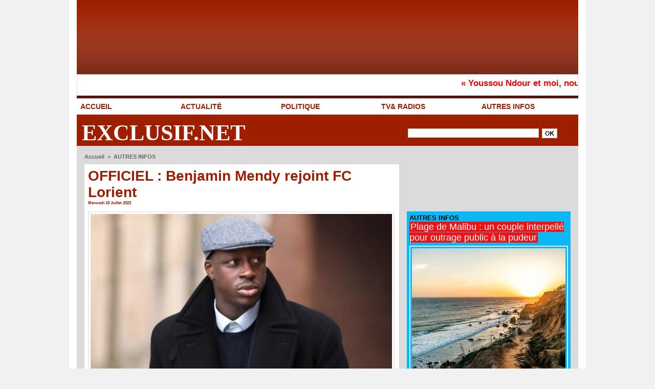

--- FILE ---
content_type: text/html; charset=UTF-8
request_url: https://www.exclusif.net/OFFICIEL-Benjamin-Mendy-rejoint-FC-Lorient_a43738.html
body_size: 11845
content:
<!DOCTYPE html PUBLIC "-//W3C//DTD XHTML 1.0 Strict//EN" "http://www.w3.org/TR/xhtml1/DTD/xhtml1-strict.dtd">
<html xmlns="http://www.w3.org/1999/xhtml" xmlns:og="http://ogp.me/ns#"  xml:lang="fr" lang="fr">
<head>
<title>OFFICIEL : Benjamin Mendy rejoint FC Lorient </title>
 
<meta http-equiv="Content-Type" content="text/html; Charset=UTF-8" />
<meta name="author" lang="fr" content="Lisez encore" />
<meta name="keywords" content="Benjamin Mendy, contrat, FC Lorient, Football, rejoint" />
<meta name="description" content="C'est une arrivée qui va faire parler. Ce mercredi, le FC Lorient a communiqué, à la surprise générale l'arrivée de Benjamin Mendy, libre depuis son départ de Manchester City et acquitté par l..." />

<meta name="geo.position" content="12.5641479;-16.2639825" />
<meta property="og:url" content="https://www.exclusif.net/OFFICIEL-Benjamin-Mendy-rejoint-FC-Lorient_a43738.html" />
<meta name="image" property="og:image" content="https://www.exclusif.net/photo/art/grande/74133485-51562381.jpg?v=1673616753" />
<meta property="og:type" content="article" />
<meta property="og:title" content="OFFICIEL : Benjamin Mendy rejoint FC Lorient " />
<meta property="og:description" content="C'est une arrivée qui va faire parler. Ce mercredi, le FC Lorient a communiqué, à la surprise générale l'arrivée de Benjamin Mendy, libre depuis son départ de Manchester City et acquitté par la justice britannique vendredi dernier pour les accusations de viol et de tentative de viol. Le latéral..." />
<meta property="og:site_name" content="Exclusif.net, la vérité  " />
<meta property="twitter:card" content="summary_large_image" />
<meta property="twitter:image" content="https://www.exclusif.net/photo/art/grande/74133485-51562381.jpg?v=1673616753" />
<meta property="twitter:title" content="OFFICIEL : Benjamin Mendy rejoint FC Lorient " />
<meta property="twitter:description" content="C'est une arrivée qui va faire parler. Ce mercredi, le FC Lorient a communiqué, à la surprise générale l'arrivée de Benjamin Mendy, libre depuis son départ de Manchester City et acquitté par l..." />
<link rel="stylesheet" href="/var/style/style_1.css?v=1769154839" type="text/css" />
<link rel="stylesheet" media="only screen and (max-width : 800px)" href="/var/style/style_1101.css?v=1769154845" type="text/css" />
<link rel="stylesheet" href="/assets/css/gbfonts.min.css?v=1724246908" type="text/css">
<meta id="viewport" name="viewport" content="width=device-width, initial-scale=1.0, maximum-scale=1.0" />
<link id="css-responsive" rel="stylesheet" href="/_public/css/responsive.min.css?v=1731587507" type="text/css" />
<link rel="stylesheet" media="only screen and (max-width : 800px)" href="/var/style/style_1101_responsive.css?v=1769154845" type="text/css" />
<link rel="stylesheet" href="/var/style/style.47393954.css?v=1752770382" type="text/css" />
<link rel="stylesheet" href="/var/style/style.47393960.css?v=1706698593" type="text/css" />
<link href="https://fonts.googleapis.com/css?family=Cookie|Open+Sans|Istok+Web|arial|verdana&display=swap" rel="stylesheet" type="text/css" />
<link rel="canonical" href="https://www.exclusif.net/OFFICIEL-Benjamin-Mendy-rejoint-FC-Lorient_a43738.html" />
<link rel="amphtml" href="https://www.exclusif.net/OFFICIEL-Benjamin-Mendy-rejoint-FC-Lorient_a43738.amp.html" />
<link rel="alternate" type="application/rss+xml" title="RSS" href="/xml/syndication.rss" />
<link rel="alternate" type="application/atom+xml" title="ATOM" href="/xml/atom.xml" />
<link rel="icon" href="/favicon.ico?v=1598538439" type="image/x-icon" />
<link rel="shortcut icon" href="/favicon.ico?v=1598538439" type="image/x-icon" />
 
<!-- Google file -->
<meta name="google-site-verification" content="O47D0h3b3x6znMWOr9DS0KAUYOrrzXIyu3Lr_lPlQTQ" />
<script src="/_public/js/jquery-1.8.3.min.js?v=1731587507" type="text/javascript"></script>
<script src="/_public/js/compress_scroller.js?v=1731587507" type="text/javascript"></script>
<script src="/_public/js/jquery.tools-1.2.7.min.js?v=1731587507" type="text/javascript"></script>
<script src="/_public/js/compress_jquery.ibox.js?v=1731587507" type="text/javascript"></script>
<script src="/_public/js/regie_pub.js?v=1731587507" type="text/javascript"></script>
<script src="/_public/js/form.js?v=1731587507" type="text/javascript"></script>
<script src="/_public/js/compress_facebook.js?v=1731587507" type="text/javascript"></script>
<script src="/_public/js/compress_fonctions.js?v=1731587507" type="text/javascript"></script>
<script type="text/javascript" src="//platform.linkedin.com/in.js">lang:fr_FR</script>
<script type="text/javascript">
/*<![CDATA[*//*---->*/
selected_page = ['article', ''];
selected_page = ['article', '74133485'];
var deploye47394034 = true;

function sfHover_47394034(id) {
	var func = 'hover';
	if ($('#css-responsive').length && parseInt($(window).width()) <= 800) { 
		func = 'click';
	}

	$('#' + id + ' li' + (func == 'click' ? ' > a' : '')).on(func, 
		function(e) { 
			var obj  = (func == 'click' ? $(this).parent('li') :  $(this));
			if (func == 'click') {
				$('#' + id + ' > li').each(function(index) { 
					if ($(this).attr('id') != obj.attr('id') && !$(this).find(obj).length) {
						$(this).find(' > ul:visible').each(function() { $(this).hide(); });
					}
				});
			}
			if(func == 'click' || e.type == 'mouseenter') { 
				if (obj.find('ul:first:hidden').length)	{
					sfHoverShow_47394034(obj); 
				} else if (func == 'click') {
					sfHoverHide_47394034(obj);
				}
				if (func == 'click' && obj.find('ul').length)	return false; 
			}
			else if (e.type == 'mouseleave') { sfHoverHide_47394034(obj); }
		}
	);
}
function sfHoverShow_47394034(obj) {
	obj.addClass('sfhover').css('z-index', 1000); obj.find('ul:first:hidden').each(function() { if ($(this).hasClass('lvl0')) $(this).show(); else $(this).show(); });
}
function sfHoverHide_47394034(obj) {
	obj.find('ul:visible').each(function() { if ($(this).hasClass('lvl0')) $(this).hide(); else $(this).hide();});
}

 var GBRedirectionMode = 'IF_FOUND';
/*--*//*]]>*/

</script>
<style type="text/css">
.mod_47393954 img, .mod_47393954 embed, .mod_47393954 table {
	 max-width: 589px;
}

.mod_47393954 .mod_47393954_pub {
	 min-width: 599px;
}

.mod_47393954 .mod_47393954_pub .cel1 {
	 padding: 0;
}

.mod_47393954 .photo.left .mod_47393954_pub, .mod_47393954 .photo.right .mod_47393954_pub {
	 min-width: 299px; margin: 15px 10px;
}

.mod_47393954 .photo.left .mod_47393954_pub {
	 margin-left: 0;
}

.mod_47393954 .photo.right .mod_47393954_pub {
	 margin-right: 0;
}

.mod_47393954 .para_51562381 .photo {
	 position: static;
}

</style>

<!-- Google Analytics -->
<!-- Google tag (gtag.js) -->
<script async src="https://www.googletagmanager.com/gtag/js?id=G-K0EBCL2TDT"></script>
<script>
  window.dataLayer = window.dataLayer || [];
  function gtag(){dataLayer.push(arguments);}
  gtag('js', new Date());

  gtag('config', 'G-K0EBCL2TDT');
</script>
 
</head>

<body class="mep1 home">
<div id="z_col_130_responsive" class="responsive-menu">


<!-- MOBI_swipe 47393991 -->
<div id="mod_47393991" class="mod_47393991 wm-module fullbackground  module-MOBI_swipe">
	 <div class="entete"><div class="fullmod">
		 <span>Menu</span>
	 </div></div>
	<div class="cel1">
		 <ul>
			 <li class="liens" data-link="home,"><a href="https://www.exclusif.net/" >			 <span>
			 L'accueil
			 </span>
</a></li>
			 <li class="liens" data-link="rubrique,857683"><a href="/ACTUALITE_r1.html" >			 <span>
			 ACTUALITÉ 
			 </span>
</a></li>
			 <li class="liens" data-link="rubrique,857684"><a href="/AUTRES-INFOS_r4.html" >			 <span>
			 AUTRES INFOS
			 </span>
</a></li>
			 <li class="liens" data-link="rubrique,857685"><a href="/TV-RADIOS_r5.html" >			 <span>
			 TV&amp; RADIOS
			 </span>
</a></li>
		 </ul>
	</div>
</div>
</div>
<div id="main-responsive">

<div id="main">
<!-- ********************************************** ZONE TITRE ********************************************** -->
<div id="main_inner">

<div id="z_col0">
<div class="z_col0_inner">
<div id="z_col0_responsive" class="module-responsive">

<!-- MOBI_titre 47393990 -->
<div id="mod_47393990" class="mod_47393990 module-MOBI_titre">
<div class="tablet-bg">
<div onclick="swipe()" class="swipe gbicongeneric icon-gbicongeneric-button-swipe-list"></div>
	 <div class="titre"><a href="https://www.exclusif.net">Exclusif.net, la vérité  </a></div>
</div>
</div>
</div>

<!-- espace 47393985 -->
<div id="mod_47393985" class="mod_47393985 wm-module fullbackground "><hr /></div>
<div id="ecart_after_47393985" class="ecart_col0"><hr /></div>

<!-- newsh 48495310 -->
<div id="mod_48495310" class="mod_48495310 wm-module fullbackground  module-newsh type-defilant">
	 <div class="titre">
		 <div id="mooquee_48495310" class="mooquee" style="visibility:visible;">
			 <img src="/_images/1.gif" id="img_marquee_start48495310" width="566" height="0" class="image marquee_start" alt="" />
			 <a href="/Youssou-Ndour-et-moi-nous-sommes-plus-grands-que-l-Etat-El-Hadji-Diouf-cree-la-polemique_a60994.html">«&nbsp;Youssou&nbsp;Ndour&nbsp;et&nbsp;moi,&nbsp;nous&nbsp;sommes&nbsp;plus&nbsp;grands&nbsp;que&nbsp;l’État&nbsp;»&nbsp;:&nbsp;El&nbsp;Hadji&nbsp;Diouf&nbsp;crée&nbsp;la&nbsp;polémique</a>
			 <a href="/Cote-d-Ivoire-Alassane-Ouattara-nomme-son-frere-vice-Premier-ministre_a60992.html">Côte&nbsp;d’Ivoire&nbsp;:&nbsp;Alassane&nbsp;Ouattara&nbsp;nomme&nbsp;son&nbsp;frère&nbsp;vice-Premier&nbsp;ministre</a>
			 <a href="/France-Booba-place-en-garde-a-vue-apres-une-plainte-pour-harcelement-de-Gims_a60985.html">France&nbsp;:&nbsp;Booba&nbsp;placé&nbsp;en&nbsp;garde&nbsp;à&nbsp;vue&nbsp;après&nbsp;une&nbsp;plainte&nbsp;pour&nbsp;harcèlement&nbsp;de&nbsp;Gims</a>
			 <a href="/Je-ne-suis-pas-en-securite-Bobi-Wine-rejette-les-resultats-en-Ouganda_a60984.html">«&nbsp;Je&nbsp;ne&nbsp;suis&nbsp;pas&nbsp;en&nbsp;sécurité&nbsp;»&nbsp;:&nbsp;Bobi&nbsp;Wine&nbsp;rejette&nbsp;les&nbsp;résultats&nbsp;en&nbsp;Ouganda</a>
			 <a href="/Aucun-progres-concret-les-ONG-denoncent-la-derive-autoritaire-en-Guinee-Bissau_a60983.html">«&nbsp;Aucun&nbsp;progrès&nbsp;concret&nbsp;»&nbsp;:&nbsp;les&nbsp;ONG&nbsp;dénoncent&nbsp;la&nbsp;dérive&nbsp;autoritaire&nbsp;en&nbsp;Guinée-Bissau</a>
			 <img src="/_images/1.gif" id="img_marquee_end48495310" height="0" class="image" alt="" />
		 </div>
	 </div>
</div>
<div id="ecart_after_48495310" class="ecart_col0"><hr /></div>

<!-- menu_deployable 47394034 -->
<div id="ecart_before_47394034" class="ecart_col0 " style="display:none"><hr /></div>
<div id="mod_47394034" class="mod_47394034 module-menu_deployable wm-module fullbackground  colonne-a type-1 background-cell-oui " >
	 <div class="main_menu">
		 <ul id="menuliste_47394034">
			 <li data-link="home," class=" titre first" id="menuliste_47394034_1"><a href="https://www.exclusif.net/" >ACCUEIL</a></li>
			 <li data-link="rubrique,857683" class=" titre" id="menuliste_47394034_2"><a href="/ACTUALITE_r1.html" >ACTUALITÉ </a></li>
			 <li data-link="rubrique,873308" class=" titre" id="menuliste_47394034_3"><a href="/POLITIQUE_r7.html" >POLITIQUE</a></li>
			 <li data-link="rubrique,857685" class=" titre" id="menuliste_47394034_4"><a href="/TV-RADIOS_r5.html" >TV&amp; RADIOS</a></li>
			 <li data-link="rubrique,857684" class=" titre last" id="menuliste_47394034_5"><a href="/AUTRES-INFOS_r4.html" >AUTRES INFOS</a></li>
		 </ul>
	 <div class="break" style="_height:auto;"></div>
	 </div>
	 <div class="clear"></div>
	 <script type="text/javascript">sfHover_47394034('menuliste_47394034')</script>
</div>
<div id="ecart_after_47394034" class="ecart_col0"><hr /></div>

<!-- html 67952845 -->
<div id="ecart_before_67952845" class="ecart_col0 module-responsive" style="display:none"><hr /></div>
	 <div id='zone_1557788370' ></div>
<script>
    (function(w,d,o,g,r,a,m){
        var cid='zone_1557788370';
        w[r]=w[r]||function(){(w[r+'l']=w[r+'l']||[]).push(arguments)};
        function e(b,w,r){if((w[r+'h']=b.pop())&&!w.ABN){
            var a=d.createElement(o),p=d.getElementsByTagName(o)[0];a.async=1;
            a.src='https://cdn.'+w[r+'h']+'/libs/e.js';a.onerror=function(){e(g,w,r)};
            p.parentNode.insertBefore(a,p)}}e(g,w,r);
        w[r](cid,{id:1557788370,domain:w[r+'h']});
    })(window,document,'script',['ftd.agency'],'ABNS');
</script>
<div id="ecart_after_67952845" class="ecart_col0"><hr /></div>
<table cellpadding="0" cellspacing="0" id="mod_47393986" class="mod_47393986 wm-module module-responsive  module-combo nb-modules-2" style="position:relative">
<tr>
<td class="celcombo1">
<!-- titre 47393987 -->
<div id="ecart_before_47393987" class="ecart_col0 " style="display:none"><hr /></div>
<div id="mod_47393987" class="mod_47393987 wm-module fullbackground "><div class="fullmod">
	 <div class="titre"><a href="https://www.exclusif.net/">Exclusif.net</a></div>
</div></div>
</td>
<td class="celcombo2">
<!-- recherche 47393988 -->
<div id="ecart_before_47393988" class="ecart_col0 " style="display:none"><hr /></div>
<div id="mod_47393988" class="mod_47393988 wm-module fullbackground  recherche type-1">
	 <form id="form_47393988" action="/search/" method="get" enctype="application/x-www-form-urlencoded" >
		 <div class="cel1">
			 			 <span><span class="cel">
<input type="text" style="width:252px" id="keyword_47393988" name="keyword" value="" class="button"   />			 </span><span class="cel">
<input type="image" src="/photo/mod-47393988-1.png?v=1331299984" alt="OK" />
			 </span></span>
		 </div>
	 </form>
</div>
</td>
</tr>
</table>
</div>
</div>
<!-- ********************************************** FIN ZONE TITRE ****************************************** -->

<div id="z_centre">
<div class="z_centre_inner">

<!-- ********************************************** COLONNE 1 ********************************************** -->
<div class="z_colonne main-colonne" id="z_col1">
<div class="z_col_median z_col1_inner">
<div id="breads" class="breadcrump breadcrumbs">
	 <a href="https://www.exclusif.net/">Accueil</a>
	 <span class="sepbread">&nbsp;&gt;&nbsp;</span>
	 <a href="/AUTRES-INFOS_r4.html">AUTRES INFOS</a>
	 <div class="clear separate"><hr /></div>
</div>
<div id="mod_47393954" class="mod_47393954 wm-module fullbackground  page2_article article-43738">
	 <div class="cel1">
		 <div class="titre">
			 <h1 class="access">
				 OFFICIEL : Benjamin Mendy rejoint FC Lorient 
			 </h1>
		 </div>
		 <div id="date" class="date">
			 <div class="access">Mercredi 19 Juillet 2023</div>
		 </div>
	 <div class="entry-content instapaper_body">
		 <br id="sep_para_1" class="sep_para access"/>
		 <div id="para_1" class="para_51562381 resize" style="">
			 <div class="photo shadow top" style="margin-bottom: 10px">
				 <a href="javascript:void(0)" rel="https://www.exclusif.net/photo/art/grande/74133485-51562381.jpg?v=1673616753&amp;ibox" title="OFFICIEL : Benjamin Mendy rejoint FC Lorient "><img class="responsive"  style="display:none" src="https://www.exclusif.net/photo/art/grande/74133485-51562381.jpg?v=1673616753" alt="OFFICIEL : Benjamin Mendy rejoint FC Lorient " title="OFFICIEL : Benjamin Mendy rejoint FC Lorient " />
<img class="not-responsive"  src="https://www.exclusif.net/photo/art/default/74133485-51562381.jpg?v=1689762088" alt="OFFICIEL : Benjamin Mendy rejoint FC Lorient " title="OFFICIEL : Benjamin Mendy rejoint FC Lorient " width="589" /></a>
			 </div>
			 <div class="texte">
				 <div class="access firstletter">
					 C'est une arrivée qui va faire parler. Ce mercredi, le FC Lorient a communiqué, à la surprise générale l'arrivée de Benjamin Mendy, libre depuis son départ de Manchester City et acquitté par la justice britannique vendredi dernier pour les accusations de viol et de tentative de viol. Le latéral gauche s'est engagé pour deux ans. Le club a confirmé l'information à nos confrères eurosports. <br />   <br />   <br />  Une opération que personne n'avait jamais vu venir et dont tout le monde va parler. Ce mercredi, le FC Lorient a annoncé la signature pour deux ans de Benjamin Mendy, le latéral gauche international déclaré non-coupable vendredi par la justice britannique pour les accusations de viol et de tentative de viol cinq mois après avoir été acquitté pour six autres accusations de viols et une d'agression sexuelle. Le gaucher arrive libre en Bretagne après la fin de son contrat à Manchester City qu'il avait rejoint en 2017. A 29 ans, il tentera de relancer une carrière entâchée par les affaires judiciaires. Le club lorientais nous a confirmé, ce mercredi, l'information. <br />   <br />  C'était le secret le mieux gardé de Bretagne. Et, ce mercredi, la sidération est totale. Six jours après le verdict rendu par la Chester Court, Benjamin Mendy redevient donc un joueur de football avec un contrat professionnel. Et c'est à Lorient que l'ancien latéral des Bleus a fini par atterrir alors qu'aucune rumeur n'avait filtré. Le champion du monde a passé sa visite médicale et sera présenté ce mercredi après-midi à l'espace FCL.
				 </div>
			 </div>
			 <div class="clear"></div>
		 </div>
	 </div>
		 <div class="real-auteur auteur">
			 <div class="access"><a rel="author" class="liens" href="/author/EXCLUSIF-NET/">Lisez encore</a>
</div>
		 </div>
<iframe class="sharing" src="//www.facebook.com/plugins/like.php?href=https%3A%2F%2Fwww.exclusif.net%2FOFFICIEL-Benjamin-Mendy-rejoint-FC-Lorient_a43738.html&amp;layout=button_count&amp;show_faces=false&amp;width=100&amp;action=like&amp;colorscheme=light" scrolling="no" frameborder="0" allowTransparency="true" style="float:left; border:none; overflow:hidden; width:105px; height:20px;"></iframe>
<iframe class="sharing" allowtransparency="true" frameborder="0" scrolling="no" src="//platform.twitter.com/widgets/tweet_button.html?url=http%3A%2F%2Fxfru.it%2FSLPDI3&amp;counturl=https%3A%2F%2Fwww.exclusif.net%2FOFFICIEL-Benjamin-Mendy-rejoint-FC-Lorient_a43738.html&amp;text=OFFICIEL%20%3A%20Benjamin%20Mendy%20rejoint%20FC%20Lorient%20&amp;count=horizontal" style="float:left;width:115px; height:20px;"></iframe>
<div class="sharing" style="float: left; width:115px; height:20px;">
<script type="IN/Share" data-url="https://www.exclusif.net/OFFICIEL-Benjamin-Mendy-rejoint-FC-Lorient_a43738.html" data-counter="right"></script>
</div>
<div class="sharing" style="float: left; width:115px; height:20px;">
<a href="//pinterest.com/pin/create/button/?url=https%3A%2F%2Fwww.exclusif.net%2FOFFICIEL-Benjamin-Mendy-rejoint-FC-Lorient_a43738.html&amp;media=https%3A%2F%2Fwww.exclusif.net%2Fphoto%2Fart%2Flarge%2F74133485-51562381.jpg%3Fv%3D1673616754&amp;description=OFFICIEL+%3A+Benjamin+Mendy+rejoint+FC+Lorient+" data-pin-do="buttonPin" data-pin-config="beside"><img border="0" src="//assets.pinterest.com/images/pidgets/pin_it_button.png" title="Pin It" /></a>
</div>
<div class="clear"></div>
 <div style="display:none" id="hidden_fields"></div>

		 <br />
		 <!-- page2_commentaire -->
		 <a id="comments"></a>
		 <div id="mod_47393960" class="param_commentaire mod_47393960 wm-module fullbackground ">
			 <div class="cel1">
				 <a id="last_comment"></a>
			 <div id="div_form_comment">
				 <a id="infoscom"></a>
				 <div id="infos_fond_div" style="display:none;"></div>
				 <div id="title_new_comment" class="infos">Nouveau commentaire : </div>
				 <form id="form_comment" action="/OFFICIEL-Benjamin-Mendy-rejoint-FC-Lorient_a43738.html#last_comment" method="post" accept-charset="UTF-8">
					 <div class="infos encadre">
						 <input type="hidden" name="action" value="article" />
						 <input type="hidden" name="id_article" value="74133485" />
						 <input type="hidden" name="id_article_reel" value="74133485" />
						 <input type="hidden" name="ajout_commentaire" value="oui" />
						 <input type="hidden" name="type_enreg" value="" />
						 <input type="hidden" name="type" value="" />
						 <div class="form">
				 <div id="inputs">
					<div id="div_a_pseudo" style="">
<label style="">Nom * :</label>
<div class="inputrow" style="">
	 <input class="button" onfocus="del_error(this.id)" type="text" id="a_pseudo" name="a_pseudo" value=""  maxlength="250" />
	 <div id="error_a_pseudo" class="error"></div>
</div>
<div class="inforow"> </div>
</div>
<div class="break"></div>
					<div id="div_a_email" style="">
<label style="">Adresse email (non publiée) * :</label>
<div class="inputrow" style="">
	 <input class="button" onfocus="del_error(this.id)" type="text" id="a_email" name="a_email" value=""  maxlength="120" />
	 <div id="error_a_email" class="error"></div>
</div>
<div class="inforow"> </div>
</div>
<div class="break"></div>
					<div id="div_a_url" style="">
<label style="">Site web :</label>
<div class="inputrow" style="">
	 <input class="button" onfocus="del_error(this.id)" type="text" id="a_url" name="a_url" value=""  />
	 <div id="error_a_url" class="error"></div>
</div>
<div class="inforow"> </div>
</div>
<div class="break"></div>
				 </div>
				 <label style="display:block;margin-bottom:3px">Commentaire * :</label>
				 <div class="inputrow" style="padding-top:5px">
					 <textarea id="a_commentaire" class="button" onfocus="del_error('a_commentaire')" name="a_commentaire" rows="8"></textarea>
					 <div id="error_a_commentaire" class="error"></div>
				 </div>
			 <div class="clear"></div>
				 <div id="notify">
					<div class="radiorow">
		 <input type="checkbox" name="a_notify" id="a_notify" value="yes"  /> <label for="a_notify" class="champ" style="display:inline">Me notifier l'arrivée de nouveaux commentaires</label><br/>
		 <div id="error_a_notify" class="error"></div>
</div>
<div class="break"></div>
				 </div>
						 </div>
						 <div class="submit" style="margin:10px 0">
							 <input type="submit" value="Ajouter" class="button2" />
						 </div>
					 </div>
				 </form>
			 </div>
		 </div>
		 </div>
 
		 <div id="entete_liste">
		 <br />
		 <div class="entete_liste" style="float:left">
			 <div class="access" style="padding-top:5px">Dans la même rubrique :</div>
		 </div>
		 <div class="titre_liste pager" style="float:right; padding:0 0 10px 0">
			 <a class="sel" rel="nofollow" href="javascript:void(0)" onclick="recharge('entete_liste', 'https://www.exclusif.net/mymodule/47393954/', '', 'start=-2&amp;numero=43738&amp;java=false&amp;ajax=true&amp;show=liste_articles&amp;mod_size=2')">&lt;</a>
			 <a href="javascript:void(0)" rel="nofollow" onclick="recharge('entete_liste', 'https://www.exclusif.net/mymodule/47393954/', '', 'start=2&amp;numero=43738&amp;java=false&amp;ajax=true&amp;show=liste_articles&amp;mod_size=2')">&gt;</a>
		 </div>
		 <div class="break" style="padding-bottom: 10px"></div>
			 <table class="same_rub inner" cellpadding="0" cellspacing="0"><tr style="margin:0 auto">
		 <td class="bloc_liste" style="padding-right:5px;">
		 <div class="titre_liste bloc">
			 <div class="not-responsive" style="position: relative; background: transparent url(https://www.exclusif.net/photo/art/iphone/93462288-65322782.jpg?v=1767205140) center center no-repeat; display:block; padding-top: 163px; cursor:pointer" onclick="location.href = 'https://www.exclusif.net/CAN-2025-le-Burkina-Faso-s-offre-le-Soudan-l-Algerie-deroule-face-a-la-Guinee-equatoriale_a60584.html'"></div>
			 <div class="responsive" style="display:none; background: transparent url(https://www.exclusif.net/photo/art/large_x2/93462288-65322782.jpg?v=1767205140) center center no-repeat; cursor:pointer" onclick="location.href = 'https://www.exclusif.net/CAN-2025-le-Burkina-Faso-s-offre-le-Soudan-l-Algerie-deroule-face-a-la-Guinee-equatoriale_a60584.html'"></div>
			 <h3 class="access">
			 <span class="date">Mercredi 31 Décembre 2025 - 19:15</span>			 <a class="access" href="/CAN-2025-le-Burkina-Faso-s-offre-le-Soudan-l-Algerie-deroule-face-a-la-Guinee-equatoriale_a60584.html">CAN 2025 : le Burkina Faso s’offre le Soudan, l’Algérie déroule face à la Guinée équatoriale</a>
			 </h3>
		 </div>
		 </td>
		 <td class="bloc_liste" style="padding-left:5px;">
		 <div class="titre_liste bloc">
			 <div class="not-responsive" style="position: relative; background: transparent url(https://www.exclusif.net/photo/art/iphone/93465568-65323823.jpg?v=1767230460) center center no-repeat; display:block; padding-top: 163px; cursor:pointer" onclick="location.href = 'https://www.exclusif.net/CAN-2025-voici-les-affiches-des-huitiemes-et-probables-quarts-de-finale_a60600.html'"></div>
			 <div class="responsive" style="display:none; background: transparent url(https://www.exclusif.net/photo/art/large_x2/93465568-65323823.jpg?v=1767230460) center center no-repeat; cursor:pointer" onclick="location.href = 'https://www.exclusif.net/CAN-2025-voici-les-affiches-des-huitiemes-et-probables-quarts-de-finale_a60600.html'"></div>
			 <h3 class="access">
			 <span class="date">Mercredi 31 Décembre 2025 - 23:59</span>			 <a class="access" href="/CAN-2025-voici-les-affiches-des-huitiemes-et-probables-quarts-de-finale_a60600.html">CAN 2025: voici les affiches des huitièmes et probables quarts de finale</a>
			 </h3>
		 </div>
		 </td>
			 </tr></table>
		 </div>
	 </div>
</div>
<div id="ecart_after_47393954" class="ecart_col1"><hr /></div>
</div>
</div>
<!-- ********************************************** FIN COLONNE 1 ****************************************** -->

<!-- ********************************************** COLONNE 2 ********************************************** -->
<div class="z_colonne" id="z_col2">
<div class="z_col_median z_col2_inner">

<!-- html 59812987 -->
	 <script async src="https://pagead2.googlesyndication.com/pagead/js/adsbygoogle.js?client=ca-pub-6989098555066704"
     crossorigin="anonymous"></script>
<!-- astou -->
<ins class="adsbygoogle"
     style="display:inline-block;width:320px;height:100px"
     data-ad-client="ca-pub-6989098555066704"
     data-ad-slot="4050110278"></ins>
<script>
     (adsbygoogle = window.adsbygoogle || []).push({});
</script>
<div id="ecart_after_59812987" class="ecart_col2"><hr /></div>

<!-- rub_une 47394038 -->
<div id="mod_47394038" class="mod_47394038 wm-module fullbackground module-responsive  module-rub_une type-1">
	 <div class="cel1 nb-col-1" style="padding:0"><div class="fullmod">
	 <div class="encapse_bloc id0  clear-x2 clear-x3 clear-x4" style="padding:0 5px;">
		 <div class="no_bloc_rub" style="padding:5px 0">
			 <h4 class="rubrique">
				 <a class="arub4" href="/AUTRES-INFOS_r4.html"><span class="nom_rub4">AUTRES INFOS</span></a>
			 </h4>
			 <h3 class="titre first" style=";margin-bottom:5px">
				 <a href="/Plage-de-Malibu-un-couple-interpelle-pour-outrage-public-a-la-pudeur_a60996.html">
					 Plage de Malibu : un couple interpellé pour outrage public à la pudeur
				 </a>
			
			 <br class="clear" />
			 </h3>
			 <div class="clear"></div>
				 <div class="photo shadow thumbnail-3" style="">
					 <a href="/Plage-de-Malibu-un-couple-interpelle-pour-outrage-public-a-la-pudeur_a60996.html">
						 <img loading="lazy" src="https://www.exclusif.net/photo/art/large/93861994-65528225.jpg?v=1769214788" alt="Plage de Malibu : un couple interpellé pour outrage public à la pudeur" title="Plage de Malibu : un couple interpellé pour outrage public à la pudeur"  />
					 </a>
				 </div>
				 <div class="texte">
					 <a href="/Plage-de-Malibu-un-couple-interpelle-pour-outrage-public-a-la-pudeur_a60996.html">
						 Une intervention policière nocturne a conduit à l’interpellation de deux personnes aux Parcelles Assainies pour atteinte aux bonnes mœurs. Les faits se sont déroulés dans le secteur de la plage de...
					 </a>
				 </div>
			 <div class="clear"></div>
			 <h3 class="titre" style="margin-top: 10px;margin-bottom:5px">
				 <a href="/Non-Sadio-Mane-n-est-pas-suspendu-pour-le-Mondial-2026_a60988.html">
					 Non, Sadio Mané n’est pas suspendu pour le Mondial 2026
				 </a>
			
			 <br class="clear" />
			 </h3>
			 <div class="clear"></div>
				 <div class="photo shadow thumbnail-3" style="">
					 <a href="/Non-Sadio-Mane-n-est-pas-suspendu-pour-le-Mondial-2026_a60988.html">
						 <img loading="lazy" src="https://www.exclusif.net/photo/art/large/93854865-65525598.jpg?v=1769186538" alt="Non, Sadio Mané n’est pas suspendu pour le Mondial 2026" title="Non, Sadio Mané n’est pas suspendu pour le Mondial 2026"  />
					 </a>
				 </div>
				 <div class="texte">
					 <a href="/Non-Sadio-Mane-n-est-pas-suspendu-pour-le-Mondial-2026_a60988.html">
						 Contrairement à une rumeur largement relayée ces derniers jours sur les réseaux sociaux, Sadio Mané n’est pas suspendu pour le premier match de la Coupe du monde 2026. Le leader emblématique des...
					 </a>
				 </div>
			 <div class="clear"></div>
			 <h3 class="titre" style="margin-top: 10px;margin-bottom:5px">
				 <a href="/CAN-2025-la-justice-marocaine-reporte-le-proces-de-18-supporters-senegalais_a60978.html">
					 CAN 2025 : la justice marocaine reporte le procès de 18 supporters sénégalais
				 </a>
			
			 <br class="clear" />
			 </h3>
			 <div class="clear"></div>
				 <div class="photo shadow thumbnail-3" style="">
					 <a href="/CAN-2025-la-justice-marocaine-reporte-le-proces-de-18-supporters-senegalais_a60978.html">
						 <img loading="lazy" src="https://www.exclusif.net/photo/art/large/93842771-65519066.jpg?v=1768922764" alt="CAN 2025 : la justice marocaine reporte le procès de 18 supporters sénégalais" title="CAN 2025 : la justice marocaine reporte le procès de 18 supporters sénégalais"  />
					 </a>
				 </div>
				 <div class="texte">
					 <a href="/CAN-2025-la-justice-marocaine-reporte-le-proces-de-18-supporters-senegalais_a60978.html">
						 Le procès de 18 supporters sénégalais, placés en détention provisoire et poursuivis pour des actes de "hooliganisme" lors de la finale de la Coupe d'Afrique des nations à Rabat, s'est ouvert jeudi...
					 </a>
				 </div>
			 <div class="clear"></div>
			 <h3 class="titre" style="margin-top: 10px;margin-bottom:5px">
				 <a href="/Krepin-Diatta-Je-n-ai-pas-regarde-la-finale-jusqu-a-maintenant_a60966.html">
					 Krépin Diatta : « Je n’ai pas regardé la finale jusqu’à maintenant »
				 </a>
			
			 <br class="clear" />
			 </h3>
			 <div class="clear"></div>
				 <div class="photo shadow thumbnail-3" style="">
					 <a href="/Krepin-Diatta-Je-n-ai-pas-regarde-la-finale-jusqu-a-maintenant_a60966.html">
						 <img loading="lazy" src="https://www.exclusif.net/photo/art/large/93834697-65516190.jpg?v=1768762599" alt="Krépin Diatta : « Je n’ai pas regardé la finale jusqu’à maintenant »" title="Krépin Diatta : « Je n’ai pas regardé la finale jusqu’à maintenant »"  />
					 </a>
				 </div>
				 <div class="texte">
					 <a href="/Krepin-Diatta-Je-n-ai-pas-regarde-la-finale-jusqu-a-maintenant_a60966.html">
						 L’un des hommes forts de la Coupe d’Afrique des nations 2025 a bien failli manquer à jamais à l’appel. Lorsque l’absence de Krépin Diatta a été annoncée quelques heures avant la finale, c’est tout le...
					 </a>
				 </div>
			 <div class="clear"></div>
			 <h3 class="titre" style="margin-top: 10px;margin-bottom:5px">
				 <a href="/CAN-2025-le-Senegal-et-le-Maroc-dominent-le-onze-de-la-CAF_a60956.html">
					 CAN 2025 : le Sénégal et le Maroc dominent le onze de la CAF
				 </a>
			
			 <br class="clear" />
			 </h3>
			 <div class="clear"></div>
				 <div class="photo shadow thumbnail-3" style="">
					 <a href="/CAN-2025-le-Senegal-et-le-Maroc-dominent-le-onze-de-la-CAF_a60956.html">
						 <img loading="lazy" src="https://www.exclusif.net/photo/art/large/93819980-65507134.jpg?v=1769023605" alt="CAN 2025 : le Sénégal et le Maroc dominent le onze de la CAF" title="CAN 2025 : le Sénégal et le Maroc dominent le onze de la CAF"  />
					 </a>
				 </div>
				 <div class="texte">
					 <a href="/CAN-2025-le-Senegal-et-le-Maroc-dominent-le-onze-de-la-CAF_a60956.html">
						 Le Groupe d’étude technique (GET) de la Confédération africaine de football (CAF) a rendu publique l’équipe-type de la Coupe d’Afrique des Nations TotalEnergies CAF Maroc 2025, mettant à l’honneur...
					 </a>
				 </div>
			 <div class="clear"></div>
			 <h3 class="titre" style="margin-top: 10px;margin-bottom:5px">
				 <a href="/Demi-finale-Maroc-Nigeria-des-soupcons-de-corruption-circulent_a60958.html">
					 Demi-finale Maroc–Nigeria : des soupçons de corruption circulent
				 </a>
			
			 <br class="clear" />
			 </h3>
			 <div class="clear"></div>
				 <div class="photo shadow thumbnail-3" style="">
					 <a href="/Demi-finale-Maroc-Nigeria-des-soupcons-de-corruption-circulent_a60958.html">
						 <img loading="lazy" src="https://www.exclusif.net/photo/art/large/93820475-65507345.jpg?v=1767658328" alt="Demi-finale Maroc–Nigeria : des soupçons de corruption circulent" title="Demi-finale Maroc–Nigeria : des soupçons de corruption circulent"  />
					 </a>
				 </div>
				 <div class="texte">
					 <a href="/Demi-finale-Maroc-Nigeria-des-soupcons-de-corruption-circulent_a60958.html">
						 La demi-finale de la Coupe d’Afrique des Nations 2025 entre le Maroc et le Nigeria continue de susciter de vives polémiques sur les réseaux sociaux, plusieurs semaines après la fin de la compétition....
					 </a>
				 </div>
			 <div class="clear"></div>
			 <h3 class="titre" style="margin-top: 10px;margin-bottom:5px">
				 <a href="/CAN-2025-terminee-le-Maroc-tourne-la-page-et-vise-la-Coupe-du-monde_a60950.html">
					 CAN 2025 terminée, le Maroc tourne la page et vise la Coupe du monde
				 </a>
			
			 <br class="clear" />
			 </h3>
			 <div class="clear"></div>
				 <div class="photo shadow thumbnail-3" style="">
					 <a href="/CAN-2025-terminee-le-Maroc-tourne-la-page-et-vise-la-Coupe-du-monde_a60950.html">
						 <img loading="lazy" src="https://www.exclusif.net/photo/art/large/93816334-65505679.jpg?v=1769011328" alt="CAN 2025 terminée, le Maroc tourne la page et vise la Coupe du monde" title="CAN 2025 terminée, le Maroc tourne la page et vise la Coupe du monde"  />
					 </a>
				 </div>
				 <div class="texte">
					 <a href="/CAN-2025-terminee-le-Maroc-tourne-la-page-et-vise-la-Coupe-du-monde_a60950.html">
						 Battu par le Sénégal en finale de la CAN 2025, le Maroc se projette déjà vers la Coupe du monde 2026. Dans le cadre de sa préparation, les Lions de l’Atlas prévoient deux matchs amicaux en mars....
					 </a>
				 </div>
			 <div class="clear"></div>
			 <h3 class="titre" style="margin-top: 10px;margin-bottom:5px">
				 <a href="/Sacre-des-Lions-Dr-Ibrahima-Mendy-appelle-a-reinvestir-les-retombees-dans-le-football-senegalais_a60951.html">
					 Sacre des Lions : Dr Ibrahima Mendy appelle à réinvestir les retombées dans le football sénégalais
				 </a>
			
			 <br class="clear" />
			 </h3>
			 <div class="clear"></div>
				 <div class="photo shadow thumbnail-3" style="">
					 <a href="/Sacre-des-Lions-Dr-Ibrahima-Mendy-appelle-a-reinvestir-les-retombees-dans-le-football-senegalais_a60951.html">
						 <img loading="lazy" src="https://www.exclusif.net/photo/art/large/93816500-65505759.jpg?v=1655818903" alt="Sacre des Lions : Dr Ibrahima Mendy appelle à réinvestir les retombées dans le football sénégalais" title="Sacre des Lions : Dr Ibrahima Mendy appelle à réinvestir les retombées dans le football sénégalais"  />
					 </a>
				 </div>
				 <div class="texte">
					 <a href="/Sacre-des-Lions-Dr-Ibrahima-Mendy-appelle-a-reinvestir-les-retombees-dans-le-football-senegalais_a60951.html">
						 Au lendemain du sacre historique du Sénégal à la Coupe d’Afrique des Nations 2025, remportée au Maroc, les messages de félicitations et de reconnaissance continuent d’affluer. Parmi eux, celui...
					 </a>
				 </div>
			 <div class="clear"></div>
			 <h3 class="titre" style="margin-top: 10px;margin-bottom:5px">
				 <a href="/Sonko-a-Youssou-Ndour-Grand-Fo-bayi-sa-grand-boubou-bi_a60943.html">
					 Sonko à Youssou Ndour : « Grand Fo, bayi sa grand boubou bi »
				 </a>
			
			 <br class="clear" />
			 </h3>
			 <div class="clear"></div>
				 <div class="photo shadow thumbnail-3" style="">
					 <a href="/Sonko-a-Youssou-Ndour-Grand-Fo-bayi-sa-grand-boubou-bi_a60943.html">
						 <img src="/_images/1.gif" alt="" class="play_l" />
						 <img loading="lazy" src="https://www.exclusif.net/photo/art/large/93808881-65500900.jpg?v=1768985857" alt="Sonko à Youssou Ndour : « Grand Fo, bayi sa grand boubou bi »" title="Sonko à Youssou Ndour : « Grand Fo, bayi sa grand boubou bi »"  />
					 </a>
				 </div>
				 <div class="texte">
					 <a href="/Sonko-a-Youssou-Ndour-Grand-Fo-bayi-sa-grand-boubou-bi_a60943.html">
						 Moment gravé dans l’histoire nationale. Lors de l’accueil triomphal des Lions de la Teranga, champions d’Afrique, au Palais de la République, l’artiste international Youssou Ndour a livré une...
					 </a>
				 </div>
			 <div class="clear"></div>
			 <h3 class="titre" style="margin-top: 10px;margin-bottom:5px">
				 <a href="/Apres-la-parade-Boulaye-Dia-Ismaila-Jackson-et-Ibrahima-Mbaye-rejoignent-leurs-clubs_a60930.html">
					 Après la parade, Boulaye Dia, Ismaïla Jackson et Ibrahima Mbaye rejoignent leurs clubs
				 </a>
			
			 <br class="clear" />
			 </h3>
			 <div class="clear"></div>
				 <div class="photo shadow thumbnail-3" style="">
					 <a href="/Apres-la-parade-Boulaye-Dia-Ismaila-Jackson-et-Ibrahima-Mbaye-rejoignent-leurs-clubs_a60930.html">
						 <img loading="lazy" src="https://www.exclusif.net/photo/art/large/93802958-65497419.jpg?v=1768944876" alt="Après la parade, Boulaye Dia, Ismaïla Jackson et Ibrahima Mbaye rejoignent leurs clubs" title="Après la parade, Boulaye Dia, Ismaïla Jackson et Ibrahima Mbaye rejoignent leurs clubs"  />
					 </a>
				 </div>
				 <div class="texte">
					 <a href="/Apres-la-parade-Boulaye-Dia-Ismaila-Jackson-et-Ibrahima-Mbaye-rejoignent-leurs-clubs_a60930.html">
						 Après les célébrations marquant le sacre du Sénégal à la CAN 2025, Boulaye Dia, Ismaïla Jackson et Ibrahima Mbaye ont quitté Dakar pour rejoindre leurs clubs respectifs. Les trois internationaux ont...
					 </a>
				 </div>
			 <div class="clear"></div>
		 </div>
	 </div>
	 </div></div>
</div>
<div id="ecart_after_47394038" class="ecart_col2"><hr /></div>

<!-- news 47393981 -->
<div id="ecart_before_47393981" class="ecart_col2 responsive" style="display:none"><hr /></div>
<div id="mod_47393981" class="mod_47393981 wm-module fullbackground  news module-news type-1">
	 <div class="entete"><div class="fullmod">
		 <span>Les News</span>
	 </div></div>
	 <div class="list-news nb-col-4">
	 <div class="cel1 num1 first">
		 <h3 class="titre">
			 <a href="/Somalie-quand-un-streamer-defie-les-manoeuvres-geopolitiques-et-restaure-la-dignite-africaine_a60997.html">Somalie : quand un streamer défie les manœuvres géopolitiques et restaure la dignité africaine</a>
		 </h3>
		 <div class="titre">
			 <a href="/Somalie-quand-un-streamer-defie-les-manoeuvres-geopolitiques-et-restaure-la-dignite-africaine_a60997.html?com#comments" class="date">0 Commentaire </a>
			 <span class="date"> - 24/01/2026</span>
		 </div>
	 </div>
	 <div class="cel2 num2">
		 <h3 class="titre">
			 <a href="/Plage-de-Malibu-un-couple-interpelle-pour-outrage-public-a-la-pudeur_a60996.html">Plage de Malibu : un couple interpellé pour outrage public à la pudeur</a>
		 </h3>
		 <div class="titre">
			 <a href="/Plage-de-Malibu-un-couple-interpelle-pour-outrage-public-a-la-pudeur_a60996.html?com#comments" class="date">0 Commentaire </a>
			 <span class="date"> - 24/01/2026</span>
		 </div>
	 </div>
	 <div class="cel1 num3">
		 <h3 class="titre">
			 <a href="/Youssou-Ndour-et-moi-nous-sommes-plus-grands-que-l-Etat-El-Hadji-Diouf-cree-la-polemique_a60994.html">« Youssou Ndour et moi, nous sommes plus grands que l’État » : El Hadji Diouf crée la polémique</a>
		 </h3>
		 <div class="titre">
			 <a href="/Youssou-Ndour-et-moi-nous-sommes-plus-grands-que-l-Etat-El-Hadji-Diouf-cree-la-polemique_a60994.html?com#comments" class="date">0 Commentaire </a>
			 <span class="date"> - 24/01/2026</span>
		 </div>
	 </div>
	 <div class="cel2 num4">
		 <h3 class="titre">
			 <a href="/Visite-officielle-au-Maroc-le-Premier-ministre-Ousmane-Sonko-attendu-a-Rabat-et-Casablanca_a60995.html">Visite officielle au Maroc : le Premier ministre Ousmane Sonko attendu à Rabat et Casablanca</a>
		 </h3>
		 <div class="titre">
			 <a href="/Visite-officielle-au-Maroc-le-Premier-ministre-Ousmane-Sonko-attendu-a-Rabat-et-Casablanca_a60995.html?com#comments" class="date">0 Commentaire </a>
			 <span class="date"> - 23/01/2026</span>
		 </div>
	 </div>
	 </div>
</div>
<div id="ecart_after_47393981" class="ecart_col2"><hr /></div>

<!-- html 47394044 -->
<div id="ecart_before_47394044" class="ecart_col2 responsive" style="display:none"><hr /></div>
	 <script async src="https://pagead2.googlesyndication.com/pagead/js/adsbygoogle.js?client=ca-pub-6989098555066704"
     crossorigin="anonymous"></script>
<!-- Asoukataine -->
<ins class="adsbygoogle"
     style="display:inline-block;width:300px;height:600px"
     data-ad-client="ca-pub-6989098555066704"
     data-ad-slot="1761090229"></ins>
<script>
     (adsbygoogle = window.adsbygoogle || []).push({});
</script>
<div id="ecart_after_47394044" class="ecart_col2"><hr /></div>

<!-- html 56937408 -->
<div id="ecart_before_56937408" class="ecart_col2 responsive" style="display:none"><hr /></div>
	 <script async src="https://pagead2.googlesyndication.com/pagead/js/adsbygoogle.js?client=ca-pub-6989098555066704"
     crossorigin="anonymous"></script>
<!-- Asoukataine -->
<ins class="adsbygoogle"
     style="display:inline-block;width:300px;height:600px"
     data-ad-client="ca-pub-6989098555066704"
     data-ad-slot="1761090229"></ins>
<script>
     (adsbygoogle = window.adsbygoogle || []).push({});
</script>
<div id="ecart_after_56937408" class="ecart_col2"><hr /></div>

<!-- likebox 48424813 -->
<div id="mod_48424813" class="mod_48424813 wm-module fullbackground  module-likebox">
	 <div class="cel1">
		 <div class="fb-container" style="width:318px">
			 <div class="fb-page" style="height:500px"
        data-href="https://www.facebook.com/exclusif.jounal" 
        data-width="500" 
        data-hide-cover="false"
        data-show-posts="true"
        data-show-facepile="true"
        data-height="500">
        </div>
		 </div>
	 </div>
</div>
<div id="ecart_after_48424813" class="ecart_col2"><hr /></div>

<!-- html 67631204 -->
<div id="ecart_before_67631204" class="ecart_col2 responsive" style="display:none"><hr /></div>
	 <div style="position:relative;padding-bottom:56.25%;height:0;overflow:hidden;">
  <iframe src="https://geo.dailymotion.com/player.html?video=x8qwaq5"
    style="width:100%; height:100%; position:absolute; left:0px; top:0px; overflow:hidden; border:none;"
    allowfullscreen
    title="Dailymotion Video Player"
    allow="web-share">
  </iframe>
</div>
</div>
</div>
<!-- ********************************************** FIN COLONNE 2 ****************************************** -->

</div>
</div>

<!-- ********************************************** ZONE OURS ********************************************** -->
<div id="z_col100">
<div class="z_col100_inner">

<!-- barre_outils 47393964 -->
<div id="mod_47393964" class="mod_47393964 wm-module fullbackground  module-barre_outils"><div class="fullmod">
	 <table class="menu_ligne" cellpadding="0" cellspacing="0" ><tr>
		 <td class="id1 cel1 bouton">
			 <a data-link="home,all" href="https://www.exclusif.net/">Accueil</a>
		 </td>
		 <td class="id2 cel2 bouton">
			 <a data-link="galerie,all" href="/photos/">Galerie</a>
		 </td>
		 <td class="id3 cel1 bouton">
			 <a data-link="telechargement,all" href="/downloads/">Téléchargements</a>
		 </td>
		 <td class="id4 cel2 bouton">
			 <a data-link="forum,all" href="/forum/">Forum</a>
		 </td>
		 <td class="id5 cel1 bouton">
			 <a data-link="annuaire,all" href="/links/">Liens</a>
		 </td>
	 </tr></table>
</div></div>
<div id="ecart_after_47393964" class="ecart_col100"><hr /></div>

<!-- ours 47393957 -->
<div id="ecart_before_47393957" class="ecart_col100 responsive" style="display:none"><hr /></div>
<div id="mod_47393957" class="mod_47393957 wm-module fullbackground  module-ours"><div class="fullmod">
	 <div class="legal">
		 Gérant et Directeur Général de Publication 		 <br />
		 Ibrahima Khalil DIEME,		 <br />
		 kdieme7@gmail.com		 <br />
		 		 <br />
		 Directrice Financière Générale:.		 <br />
		 Fanta Fifi Diop		 <br />
		 Email: exclusif7@gmail.com
	 </div>
	 <div class="bouton">
		 <a href="/subscription/">Inscription au site</a>
	</div>
</div></div>
</div>
</div>
<!-- ********************************************** FIN ZONE OURS ****************************************** -->

</div>
</div>
</div>
<script type="text/javascript">
/*<![CDATA[*//*---->*/
if (typeof wm_select_link === 'function') wm_select_link('.mod_47393991 .liens');

	 
	toleft_48495310 		= false;
	stop_48495310 		= false;
	speed_48495310 		= 10;
	steps_48495310 		= 1;
	newsh_start(48495310); 
	
	if ($("#mooquee_48495310").length)		$("#mooquee_48495310").hover(function() { stop_48495310 = true; }, function() { stop_48495310 = false; });
	
$(function() {
    var ok_search = false;
    var search = document.location.pathname.replace(/^(.*)\/search\/([^\/]+)\/?(.*)$/, '$2');
    if (search != '' && search != document.location.pathname)	{ 
        ok_search = true;
    } else {
        search = document.location.search.replace(/^\?(.*)&?keyword=([^&]*)&?(.*)/, '$2');
        if (search != '' && search != document.location.search)	{
            ok_search = true;
        }
    }
    if (ok_search) {
        $('#icon-search-47393988').trigger('click');
        $('#keyword_safe_47393988').hide(); 
        $('#keyword_47393988').val(decodeURIComponent(search).replace('+', ' ')).show();
    }
});

				(function(d){
				  var f = d.getElementsByTagName('script')[0], p = d.createElement('script');
				  p.type = 'text/javascript';
				  p.async = true;
				  p.src = '//assets.pinterest.com/js/pinit.js';
				  f.parentNode.insertBefore(p, f);
				}(document));
recharge_async('hidden_fields', '/mymodule/47393960/', 'ajax=true&show=fields&type=&id_objet=74133485');
make_print_object("74133485", "VmBROlRiVWBXYQE2", "form_comment", true);
facebook_load('fr');

/*--*//*]]>*/
</script>
 
<!-- Footer tags -->
<script data-ad-client="ca-pub-6989098555066704" async src="https://pagead2.googlesyndication.com/pagead/js/adsbygoogle.js"></script>
<script async src="//pagead2.googlesyndication.com/pagead/js/adsbygoogle.js"></script>
<ins class="adsbygoogle"
     style="display:block"
     data-ad-format="autorelaxed"
     data-ad-client="ca-pub-6989098555066704"
     data-ad-slot="8117439690"></ins>
<script>
     (adsbygoogle = window.adsbygoogle || []).push({});
</script>
</body>

</html>


--- FILE ---
content_type: text/html; charset=utf-8
request_url: https://www.google.com/recaptcha/api2/aframe
body_size: 267
content:
<!DOCTYPE HTML><html><head><meta http-equiv="content-type" content="text/html; charset=UTF-8"></head><body><script nonce="q802B5fH_CBtG5k3yW7scA">/** Anti-fraud and anti-abuse applications only. See google.com/recaptcha */ try{var clients={'sodar':'https://pagead2.googlesyndication.com/pagead/sodar?'};window.addEventListener("message",function(a){try{if(a.source===window.parent){var b=JSON.parse(a.data);var c=clients[b['id']];if(c){var d=document.createElement('img');d.src=c+b['params']+'&rc='+(localStorage.getItem("rc::a")?sessionStorage.getItem("rc::b"):"");window.document.body.appendChild(d);sessionStorage.setItem("rc::e",parseInt(sessionStorage.getItem("rc::e")||0)+1);localStorage.setItem("rc::h",'1769241296017');}}}catch(b){}});window.parent.postMessage("_grecaptcha_ready", "*");}catch(b){}</script></body></html>

--- FILE ---
content_type: text/css
request_url: https://www.exclusif.net/var/style/style.47393960.css?v=1706698593
body_size: 824
content:
.mod_47393960 {position: relative;}.mod_47393960 .entete_com{background-color: #F1F1F1;border-bottom: 1px solid #DBDBDB;position: relative;margin: 0;padding: 0;color: #9E1E00;text-align: left;text-decoration: none;font: bold  22px "Arial", sans-serif;}.mod_47393960 .cel1{border: none;position: relative;background-color: #FFFFFF;padding: 0px 0px;}.mod_47393960 .encadre{border: #DBDBDB 1px solid;background-color: #FFFFFF;padding: 1ex;margin-bottom: 1ex;position: relative;}.mod_47393960 .encadre_highlight{border: #C9C9C9 1px solid;background-color: #F1F1F1;padding: 1ex;margin-bottom: 1ex;position: relative;}.mod_47393960 .encadre_alterne{border: #DBDBDB 1px solid;background-color: #FFFFFF;padding: 1ex;margin-bottom: 1ex;position: relative;}.mod_47393960 .postedby{margin-bottom: 5px;}.mod_47393960 .url{margin-top: 5px;}#title_new_comment{margin-bottom: 5px;position: relative;font-size: 1.3em;}.mod_47393960 .infos, .mod_47393960 .infos a, .mod_47393960 .message a.infos{color: #9E1E00;text-align: justify;text-decoration: none;font: bold  12px "Arial", sans-serif;float: none;}.mod_47393960 .message{color: #222222;text-align: justify;text-decoration: none;font: normal 12px "Arial", sans-serif;}.mod_47393960 .liens, .mod_47393960 .liens a, .mod_47393960 a.link, .mod_47393960 .message a{color: #222222;text-align: justify;text-decoration: none;font: normal 12px "Arial", sans-serif;}.mod_47393960 .liens a:hover, .mod_47393960 a.liens:hover, .mod_47393960 a.link:hover, .mod_47393960 .message a:hover{text-decoration:underline;background: transparent;}.mod_47393960 .infos_restri{color: #222222;text-align: justify;text-decoration: none;font: normal 12px "Arial", sans-serif;font-size: 1.3em;margin-bottom: 1em;}.mod_47393960 .infos_restri a{color: #9E1E00;font-weight: bold;text-decoration: none;}.mod_47393960 .submit{text-align: center;padding: 0px 0px;}.mod_47393960 .alert{display: none;}.mod_47393960 .alert_submit{margin: 10px 0;padding: 0px 0px;}.mod_47393960 .alert_submit input{margin-right: 10px;}.mod_47393960 form{text-align: left;}.mod_47393960 label, .mod_47393960 .radiorow{display: block;padding-top: 8px;padding-bottom: 2px;}.mod_47393960 .inputrow input, .mod_47393960 .inputrow select, .mod_47393960 .inputrow textarea{width: 95%;}.mod_47393960 .error{color: #222222;text-align: justify;text-decoration: none;font: normal 12px "Arial", sans-serif;font-weight: normal;color: red;margin-top: 5px;}.mod_47393960 .field_error{color: red;border: 1px solid red;background: #fae7e9;}.mod_47393960 #infos_fond_div{color: #222222;text-align: justify;text-decoration: none;font: normal 12px "Arial", sans-serif;color: red;border: 1px solid red;background-color: white;margin-bottom: 15px;padding: 10px;text-align: center;}.mod_47393960 .lire_suite{text-align: right;}.mod_47393960 .lire_suite a, .mod_47393960 .lire_suite img{color: #222222;text-decoration: none;font: 12px "Arial", sans-serif;padding-right: 1ex;}.mod_47393960 .pager, .mod_47393960 .pager a{color: #9E1E00;text-align: left;text-decoration: none;font: bold  12px "Arial", sans-serif;font-weight: normal;}.mod_47393960 .pager{padding: 10px 0;text-decoration: none;}.mod_47393960 .pager a{border: #9E1E00 1px solid;padding: 2px 6px;line-height: 24px;}.mod_47393960 .pager a:hover, .mod_47393960 .pager .sel{color: #FFFFFF;text-decoration: none;background: #9E1E00;border: #FFFFFF 1px solid;font-weight: bold;}.mod_47393960 .pager .sel{text-decoration: none;}.mod_47393960 .pager span{padding: 2px 6px;}.mod_47393960 .pager a span{padding: 0;}.mod_47393960 .forpager{border-bottom: none;border-left: none;border-right: none;}

--- FILE ---
content_type: text/css
request_url: https://www.exclusif.net/var/style/style_1101.css?v=1769154845
body_size: 1006
content:
body, .body {margin: 0;padding: 0.1px;height: 100%;font-family: "Arial", sans-serif;background-color: #DBDBDB;background-image : none ! important;}#z_col0 .z_col0_inner {background-color: #9E1E00;padding: 0px 0 10px 0;background-image: none;background-repeat:repeat-x;}#z_col0 div.ecart_col0 {height: 10px;}#z_col0 div.ecart_col0 hr{display: none;}#z_col1 .z_col1_inner {background-color: transparent;padding: 10px 0 10px 0;background-image: none;}#z_col1 div.ecart_col1 {height: 10px;}#z_col1 div.ecart_col1 hr{display: none;}#z_col2 .z_col2_inner {background-color: transparent;padding: 10px 0 10px 0;background-image: none;}#z_col2 div.ecart_col2 {height: 10px;}#z_col2 div.ecart_col2 hr{display: none;}#z_colfull .z_colfull_inner {background-color: transparent;padding: 10px 0 10px 0;background-image: none;}#z_colfull div.ecart_colfull {height: 10px;}#z_colfull div.ecart_colfull hr{display: none;}#z_col100 .z_col100_inner {background-color: #474747;padding: 10px 0 10px 0;background-image: none;}#z_col100 div.ecart_col100 {height: 10px;}#z_col100 div.ecart_col100 hr{display: none;}#z_col130.full .mod_47393991 .cel1 .fullmod, #z_col130.full .mod_47393991 .entete .fullmod, #z_col130.full .mod_47393991 .cel2 .fullmod {width: 980px;}.mod_47393991 {background-color: #FFFFFF;background-size: 100% 100%;}.mod_47393991 .entete{text-transform: none;text-decoration: none;text-align: left;color: #9E1D00;font: bold  12px "arial", "Arial", sans-serif;background-color: #FFFFFF;background-size: cover;font-size: 20px;background-position: center center;}.mod_47393991 .entete .fullmod > span{padding: 12px 8px;display: block;text-overflow: ellipsis;overflow: hidden;white-space: nowrap;}.mod_47393991 .liens a{text-align: left;color: #222222;font-family: "arial", "Arial", sans-serif;font-weight: normal ;font-size: 16px;min-height: 44px;background-size: cover;display: block;position: relative;text-decoration: none;}.mod_47393991 .liens.selected > a{color: #9E1D00;background: #DBDBDB;font-weight: ;}.mod_47393991 .liens > a > span{padding: 12px;display: block;}.mod_47393991 .liens .lvl0 a > span{padding-left: 24px;}.mod_47393991 .liens .lvl0 a{font-size: 14px;}.mod_47393991 .liens > a .photo{width: 21px;height: 21px;display: block;float: left;margin-right: 15px;background: none center center no-repeat;background-size: cover;}.mod_47393990 {background-color: #9E1D00;line-height: 44px;text-align: center;overflow: hidden;font-weight: 400;background-size: 100% 100%;position: relative;}.mod_47393990 .tablet-bg{background-size: 100% 100%;}.mod_47393990 .titre, .mod_47393990 .titre a{text-transform: uppercase;text-decoration: none;text-align: center;color: #FFFFFF;font-family: "arial", "Arial", sans-serif;font-weight: bold ;font-size: 26px;text-align: center;}.mod_47393990 .image{height: 44px;position: relative;}.mod_47393990 .swipe, .mod_47393990 .searchbutton{font-size: 15px;color: #FFFFFF;position: absolute;cursor: pointer;left: 8px;top: 7px;font-weight: 700;width: 34px;height: 29px;line-height: 29px;z-index: 500;}.center {text-align: center;}h1, h2, h3, h4, h5, span, ul, li, ol, fieldset, p, hr, img, br, map, area {margin: 0;padding: 0;}a {-moz-transition: all linear 0.2s;-webkit-transition: all linear 0.2s;-ms-transition: all linear 0.2s;-o-transition: all linear 0.2s;transition: all linear 0.2s;}img {vertical-align: top;}a img {border: none;}.clear {clear: both;margin: 0;padding: 0;}ul .list, ul.list {list-style-type: disc;list-style-position: inside;}ol .list, ol.list {list-style-position: inside;}.nodisplay {display: none;}

--- FILE ---
content_type: application/xml
request_url: https://dmxleo.dailymotion.com/cdn/manifest/video/x8qwaq5.m3u8?af=2%2C7%2C8%2C9&vv=1%2C2%2C3%2C4%2C5%2C6%2C7%2C8%2C11%2C12%2C13%2C14&mm=video%2Fmp4%2Cvideo%2Fwebm%2Caudio%2Fmp4%2Caudio%2Fmpeg%2Caudio%2Faac%2Caudio%2Fmpeg3%2Caudio%2Fmp3%2Caudio%2Fvnd.wave%2Caudio%2Fwav%2Caudio%2Fwave%2Caudio%2Fogg%2Caudio%2Fvorbis%2Cimage%2Fjpeg%2Cimage%2Fpng%2Cimage%2Fwebp%2Cimage%2Fsvg%2Bxml&cse=1jfnfvcgm0e4b28f9ac&rts=135258&rhv=1&cen=prod&rla=en&cpr=default&eb=https%3A%2F%2Fwww.exclusif.net%2FOFFICIEL-Benjamin-Mendy-rejoint-FC-Lorient_a43738.html&ps=320x180&td=www.exclusif.net&reader_gdpr_flag=0&reader_gdpr_consent=&gdpr_binary_consent=opt-out&gdpr_comes_from_infopack=0&reader_us_privacy=1---&vl=10&ciid=1jfnfvcgm0e4b28f9ac_VMAP_0_0&cidx=0&sidx=0&vidIdx=0&omp=Dailymotion%2F1.0&omn=0&imal=1&3pcb=0&rap=1&apo=monetization&pos=1&pbm=1
body_size: 4935
content:
<?xml version="1.0" encoding="UTF-8"?><vmap:VMAP xmlns:vmap="http://www.iab.net/videosuite/vmap" version="1.0"><vmap:AdBreak breakType="linear" breakId="preroll1" timeOffset="start"><vmap:AdSource id="preroll1"><vmap:VASTAdData><VAST version="3.0"><Ad><InLine><AdSystem>Leo</AdSystem><AdTitle>noad</AdTitle><Extensions><Extension type="dailymotion" source="dailymotion">{"noAd":{"reasonId":1106,"reason":"viewing context|bot-detected"},"inventoryId":"8f2c209f-008e-43ba-a1ea-add0ea9e6333"}</Extension></Extensions></InLine></Ad></VAST></vmap:VASTAdData></vmap:AdSource><vmap:Extensions><vmap:Extension type="dailymotion" source="dailymotion"><![CDATA[{"timeout":15000}]]></vmap:Extension></vmap:Extensions></vmap:AdBreak><vmap:AdBreak breakType="linear,nonlinear" breakId="midroll1-1" timeOffset="00:02:00"><vmap:AdSource id="midroll1-1"><vmap:AdTagURI templateType="vast3">https://dmxleo.dailymotion.com/cdn/manifest/video/x8qwaq5.m3u8?auth=[base64]&amp;vv=1%2C2%2C3%2C4%2C5%2C6%2C7%2C8%2C11%2C12%2C13%2C14&amp;sec=1&amp;reader.player=dailymotion&amp;plt=1&amp;cen=prod&amp;3pcb=0&amp;rla=en&amp;rhv=1&amp;reader_us_privacy=1---&amp;eb=https%3A%2F%2Fwww.exclusif.net%2FOFFICIEL-Benjamin-Mendy-rejoint-FC-Lorient_a43738.html&amp;dmngv=1.0&amp;dmng=Dailymotion&amp;cpr=default&amp;battr=9%2C10%2C11%2C12%2C13%2C14%2C17&amp;apo=monetization&amp;pbm=1&amp;mm=video%2Fmp4%2Cvideo%2Fwebm%2Caudio%2Fmp4%2Caudio%2Fmpeg%2Caudio%2Faac%2Caudio%2Fmpeg3%2Caudio%2Fmp3%2Caudio%2Fvnd.wave%2Caudio%2Fwav%2Caudio%2Fwave%2Caudio%2Fogg%2Caudio%2Fvorbis%2Cimage%2Fjpeg%2Cimage%2Fpng%2Cimage%2Fwebp%2Cimage%2Fsvg%2Bxml&amp;rts=135258&amp;lnrt=1&amp;dlvr=1%2C2&amp;cse=1jfnfvcgm0e4b28f9ac&amp;cbrs=1&amp;r=v</vmap:AdTagURI></vmap:AdSource><vmap:Extensions><vmap:Extension type="dailymotion" source="dailymotion"><![CDATA[{"timeout":15000}]]></vmap:Extension></vmap:Extensions></vmap:AdBreak><vmap:AdBreak breakType="linear" breakId="postroll1" timeOffset="end"><vmap:AdSource id="postroll1"><vmap:AdTagURI templateType="vast3">https://dmxleo.dailymotion.com/cdn/manifest/video/x8qwaq5.m3u8?auth=[base64]&amp;vv=1%2C2%2C3%2C4%2C5%2C6%2C7%2C8%2C11%2C12%2C13%2C14&amp;sec=1&amp;reader.player=dailymotion&amp;plt=1&amp;cen=prod&amp;3pcb=0&amp;rla=en&amp;rhv=1&amp;reader_us_privacy=1---&amp;eb=https%3A%2F%2Fwww.exclusif.net%2FOFFICIEL-Benjamin-Mendy-rejoint-FC-Lorient_a43738.html&amp;dmngv=1.0&amp;dmng=Dailymotion&amp;cpr=default&amp;battr=9%2C10%2C11%2C12%2C13%2C14%2C17&amp;apo=monetization&amp;pbm=1&amp;mm=video%2Fmp4%2Cvideo%2Fwebm%2Caudio%2Fmp4%2Caudio%2Fmpeg%2Caudio%2Faac%2Caudio%2Fmpeg3%2Caudio%2Fmp3%2Caudio%2Fvnd.wave%2Caudio%2Fwav%2Caudio%2Fwave%2Caudio%2Fogg%2Caudio%2Fvorbis%2Cimage%2Fjpeg%2Cimage%2Fpng%2Cimage%2Fwebp%2Cimage%2Fsvg%2Bxml&amp;rts=135258&amp;lnrt=1&amp;dlvr=1%2C2&amp;cse=1jfnfvcgm0e4b28f9ac&amp;cbrs=1&amp;r=v</vmap:AdTagURI></vmap:AdSource><vmap:Extensions><vmap:Extension type="dailymotion" source="dailymotion"><![CDATA[{"timeout":15000}]]></vmap:Extension></vmap:Extensions></vmap:AdBreak><vmap:Extensions><vmap:Extension type="dailymotion" source="dmx"><![CDATA[{"asid":3}]]></vmap:Extension></vmap:Extensions></vmap:VMAP>